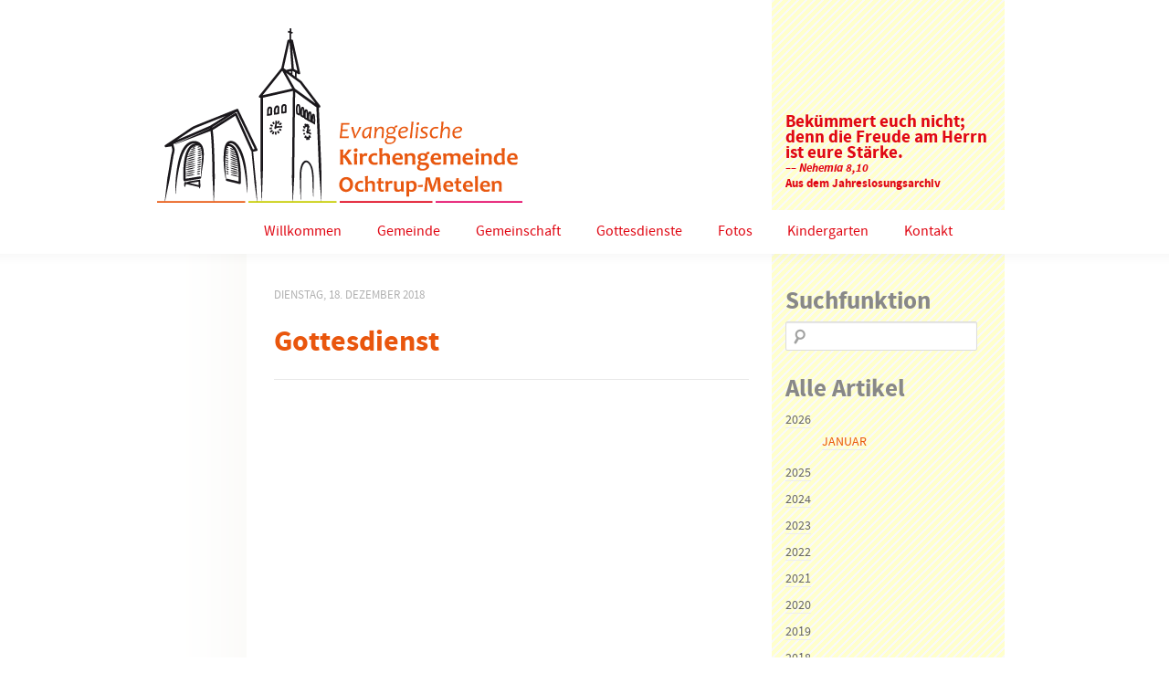

--- FILE ---
content_type: text/html; charset=UTF-8
request_url: https://evangelisch-in-ochtrup.de/tecal_events/gottesdienst-23/
body_size: 10720
content:
<!DOCTYPE html PUBLIC "-//W3C//DTD XHTML 1.0 Transitional//EN" "http://www.w3.org/TR/xhtml1/DTD/xhtml1-transitional.dtd">
<html xmlns="http://www.w3.org/1999/xhtml">
<head>
	<meta http-equiv="Content-Type" content="text/html; charset=UTF-8" />
    <meta name="viewport" content="width=device-width" />
    <link href="https://evangelisch-in-ochtrup.de/wp-content/themes/evangelisch-in-ochtrup/style.css" rel="stylesheet" type="text/css" />

    <title>Gottesdienst | Evangelische Kirchengemeinde Ochtrup-Metelen</title>

    <meta name='robots' content='max-image-preview:large' />

<link rel="alternate" type="application/rss+xml" title="Podcast Feed: An(ge)dacht (MP3 Feed)" href="https://evangelisch-in-ochtrup.de/feed/mp3/" />
<link rel="alternate" title="oEmbed (JSON)" type="application/json+oembed" href="https://evangelisch-in-ochtrup.de/wp-json/oembed/1.0/embed?url=https%3A%2F%2Fevangelisch-in-ochtrup.de%2Ftecal_events%2Fgottesdienst-23%2F" />
<link rel="alternate" title="oEmbed (XML)" type="text/xml+oembed" href="https://evangelisch-in-ochtrup.de/wp-json/oembed/1.0/embed?url=https%3A%2F%2Fevangelisch-in-ochtrup.de%2Ftecal_events%2Fgottesdienst-23%2F&#038;format=xml" />
<style id='wp-img-auto-sizes-contain-inline-css' type='text/css'>
img:is([sizes=auto i],[sizes^="auto," i]){contain-intrinsic-size:3000px 1500px}
/*# sourceURL=wp-img-auto-sizes-contain-inline-css */
</style>
<link rel='stylesheet' id='podlove-frontend-css-css' href='https://evangelisch-in-ochtrup.de/wp-content/plugins/podlove-podcasting-plugin-for-wordpress/css/frontend.css?ver=1.0' type='text/css' media='all' />
<link rel='stylesheet' id='podlove-admin-font-css' href='https://evangelisch-in-ochtrup.de/wp-content/plugins/podlove-podcasting-plugin-for-wordpress/css/admin-font.css?ver=4.3.2' type='text/css' media='all' />
<style id='wp-block-library-inline-css' type='text/css'>
:root{--wp-block-synced-color:#7a00df;--wp-block-synced-color--rgb:122,0,223;--wp-bound-block-color:var(--wp-block-synced-color);--wp-editor-canvas-background:#ddd;--wp-admin-theme-color:#007cba;--wp-admin-theme-color--rgb:0,124,186;--wp-admin-theme-color-darker-10:#006ba1;--wp-admin-theme-color-darker-10--rgb:0,107,160.5;--wp-admin-theme-color-darker-20:#005a87;--wp-admin-theme-color-darker-20--rgb:0,90,135;--wp-admin-border-width-focus:2px}@media (min-resolution:192dpi){:root{--wp-admin-border-width-focus:1.5px}}.wp-element-button{cursor:pointer}:root .has-very-light-gray-background-color{background-color:#eee}:root .has-very-dark-gray-background-color{background-color:#313131}:root .has-very-light-gray-color{color:#eee}:root .has-very-dark-gray-color{color:#313131}:root .has-vivid-green-cyan-to-vivid-cyan-blue-gradient-background{background:linear-gradient(135deg,#00d084,#0693e3)}:root .has-purple-crush-gradient-background{background:linear-gradient(135deg,#34e2e4,#4721fb 50%,#ab1dfe)}:root .has-hazy-dawn-gradient-background{background:linear-gradient(135deg,#faaca8,#dad0ec)}:root .has-subdued-olive-gradient-background{background:linear-gradient(135deg,#fafae1,#67a671)}:root .has-atomic-cream-gradient-background{background:linear-gradient(135deg,#fdd79a,#004a59)}:root .has-nightshade-gradient-background{background:linear-gradient(135deg,#330968,#31cdcf)}:root .has-midnight-gradient-background{background:linear-gradient(135deg,#020381,#2874fc)}:root{--wp--preset--font-size--normal:16px;--wp--preset--font-size--huge:42px}.has-regular-font-size{font-size:1em}.has-larger-font-size{font-size:2.625em}.has-normal-font-size{font-size:var(--wp--preset--font-size--normal)}.has-huge-font-size{font-size:var(--wp--preset--font-size--huge)}.has-text-align-center{text-align:center}.has-text-align-left{text-align:left}.has-text-align-right{text-align:right}.has-fit-text{white-space:nowrap!important}#end-resizable-editor-section{display:none}.aligncenter{clear:both}.items-justified-left{justify-content:flex-start}.items-justified-center{justify-content:center}.items-justified-right{justify-content:flex-end}.items-justified-space-between{justify-content:space-between}.screen-reader-text{border:0;clip-path:inset(50%);height:1px;margin:-1px;overflow:hidden;padding:0;position:absolute;width:1px;word-wrap:normal!important}.screen-reader-text:focus{background-color:#ddd;clip-path:none;color:#444;display:block;font-size:1em;height:auto;left:5px;line-height:normal;padding:15px 23px 14px;text-decoration:none;top:5px;width:auto;z-index:100000}html :where(.has-border-color){border-style:solid}html :where([style*=border-top-color]){border-top-style:solid}html :where([style*=border-right-color]){border-right-style:solid}html :where([style*=border-bottom-color]){border-bottom-style:solid}html :where([style*=border-left-color]){border-left-style:solid}html :where([style*=border-width]){border-style:solid}html :where([style*=border-top-width]){border-top-style:solid}html :where([style*=border-right-width]){border-right-style:solid}html :where([style*=border-bottom-width]){border-bottom-style:solid}html :where([style*=border-left-width]){border-left-style:solid}html :where(img[class*=wp-image-]){height:auto;max-width:100%}:where(figure){margin:0 0 1em}html :where(.is-position-sticky){--wp-admin--admin-bar--position-offset:var(--wp-admin--admin-bar--height,0px)}@media screen and (max-width:600px){html :where(.is-position-sticky){--wp-admin--admin-bar--position-offset:0px}}

/*# sourceURL=wp-block-library-inline-css */
</style><style id='global-styles-inline-css' type='text/css'>
:root{--wp--preset--aspect-ratio--square: 1;--wp--preset--aspect-ratio--4-3: 4/3;--wp--preset--aspect-ratio--3-4: 3/4;--wp--preset--aspect-ratio--3-2: 3/2;--wp--preset--aspect-ratio--2-3: 2/3;--wp--preset--aspect-ratio--16-9: 16/9;--wp--preset--aspect-ratio--9-16: 9/16;--wp--preset--color--black: #000000;--wp--preset--color--cyan-bluish-gray: #abb8c3;--wp--preset--color--white: #ffffff;--wp--preset--color--pale-pink: #f78da7;--wp--preset--color--vivid-red: #cf2e2e;--wp--preset--color--luminous-vivid-orange: #ff6900;--wp--preset--color--luminous-vivid-amber: #fcb900;--wp--preset--color--light-green-cyan: #7bdcb5;--wp--preset--color--vivid-green-cyan: #00d084;--wp--preset--color--pale-cyan-blue: #8ed1fc;--wp--preset--color--vivid-cyan-blue: #0693e3;--wp--preset--color--vivid-purple: #9b51e0;--wp--preset--gradient--vivid-cyan-blue-to-vivid-purple: linear-gradient(135deg,rgb(6,147,227) 0%,rgb(155,81,224) 100%);--wp--preset--gradient--light-green-cyan-to-vivid-green-cyan: linear-gradient(135deg,rgb(122,220,180) 0%,rgb(0,208,130) 100%);--wp--preset--gradient--luminous-vivid-amber-to-luminous-vivid-orange: linear-gradient(135deg,rgb(252,185,0) 0%,rgb(255,105,0) 100%);--wp--preset--gradient--luminous-vivid-orange-to-vivid-red: linear-gradient(135deg,rgb(255,105,0) 0%,rgb(207,46,46) 100%);--wp--preset--gradient--very-light-gray-to-cyan-bluish-gray: linear-gradient(135deg,rgb(238,238,238) 0%,rgb(169,184,195) 100%);--wp--preset--gradient--cool-to-warm-spectrum: linear-gradient(135deg,rgb(74,234,220) 0%,rgb(151,120,209) 20%,rgb(207,42,186) 40%,rgb(238,44,130) 60%,rgb(251,105,98) 80%,rgb(254,248,76) 100%);--wp--preset--gradient--blush-light-purple: linear-gradient(135deg,rgb(255,206,236) 0%,rgb(152,150,240) 100%);--wp--preset--gradient--blush-bordeaux: linear-gradient(135deg,rgb(254,205,165) 0%,rgb(254,45,45) 50%,rgb(107,0,62) 100%);--wp--preset--gradient--luminous-dusk: linear-gradient(135deg,rgb(255,203,112) 0%,rgb(199,81,192) 50%,rgb(65,88,208) 100%);--wp--preset--gradient--pale-ocean: linear-gradient(135deg,rgb(255,245,203) 0%,rgb(182,227,212) 50%,rgb(51,167,181) 100%);--wp--preset--gradient--electric-grass: linear-gradient(135deg,rgb(202,248,128) 0%,rgb(113,206,126) 100%);--wp--preset--gradient--midnight: linear-gradient(135deg,rgb(2,3,129) 0%,rgb(40,116,252) 100%);--wp--preset--font-size--small: 13px;--wp--preset--font-size--medium: 20px;--wp--preset--font-size--large: 36px;--wp--preset--font-size--x-large: 42px;--wp--preset--spacing--20: 0.44rem;--wp--preset--spacing--30: 0.67rem;--wp--preset--spacing--40: 1rem;--wp--preset--spacing--50: 1.5rem;--wp--preset--spacing--60: 2.25rem;--wp--preset--spacing--70: 3.38rem;--wp--preset--spacing--80: 5.06rem;--wp--preset--shadow--natural: 6px 6px 9px rgba(0, 0, 0, 0.2);--wp--preset--shadow--deep: 12px 12px 50px rgba(0, 0, 0, 0.4);--wp--preset--shadow--sharp: 6px 6px 0px rgba(0, 0, 0, 0.2);--wp--preset--shadow--outlined: 6px 6px 0px -3px rgb(255, 255, 255), 6px 6px rgb(0, 0, 0);--wp--preset--shadow--crisp: 6px 6px 0px rgb(0, 0, 0);}:where(.is-layout-flex){gap: 0.5em;}:where(.is-layout-grid){gap: 0.5em;}body .is-layout-flex{display: flex;}.is-layout-flex{flex-wrap: wrap;align-items: center;}.is-layout-flex > :is(*, div){margin: 0;}body .is-layout-grid{display: grid;}.is-layout-grid > :is(*, div){margin: 0;}:where(.wp-block-columns.is-layout-flex){gap: 2em;}:where(.wp-block-columns.is-layout-grid){gap: 2em;}:where(.wp-block-post-template.is-layout-flex){gap: 1.25em;}:where(.wp-block-post-template.is-layout-grid){gap: 1.25em;}.has-black-color{color: var(--wp--preset--color--black) !important;}.has-cyan-bluish-gray-color{color: var(--wp--preset--color--cyan-bluish-gray) !important;}.has-white-color{color: var(--wp--preset--color--white) !important;}.has-pale-pink-color{color: var(--wp--preset--color--pale-pink) !important;}.has-vivid-red-color{color: var(--wp--preset--color--vivid-red) !important;}.has-luminous-vivid-orange-color{color: var(--wp--preset--color--luminous-vivid-orange) !important;}.has-luminous-vivid-amber-color{color: var(--wp--preset--color--luminous-vivid-amber) !important;}.has-light-green-cyan-color{color: var(--wp--preset--color--light-green-cyan) !important;}.has-vivid-green-cyan-color{color: var(--wp--preset--color--vivid-green-cyan) !important;}.has-pale-cyan-blue-color{color: var(--wp--preset--color--pale-cyan-blue) !important;}.has-vivid-cyan-blue-color{color: var(--wp--preset--color--vivid-cyan-blue) !important;}.has-vivid-purple-color{color: var(--wp--preset--color--vivid-purple) !important;}.has-black-background-color{background-color: var(--wp--preset--color--black) !important;}.has-cyan-bluish-gray-background-color{background-color: var(--wp--preset--color--cyan-bluish-gray) !important;}.has-white-background-color{background-color: var(--wp--preset--color--white) !important;}.has-pale-pink-background-color{background-color: var(--wp--preset--color--pale-pink) !important;}.has-vivid-red-background-color{background-color: var(--wp--preset--color--vivid-red) !important;}.has-luminous-vivid-orange-background-color{background-color: var(--wp--preset--color--luminous-vivid-orange) !important;}.has-luminous-vivid-amber-background-color{background-color: var(--wp--preset--color--luminous-vivid-amber) !important;}.has-light-green-cyan-background-color{background-color: var(--wp--preset--color--light-green-cyan) !important;}.has-vivid-green-cyan-background-color{background-color: var(--wp--preset--color--vivid-green-cyan) !important;}.has-pale-cyan-blue-background-color{background-color: var(--wp--preset--color--pale-cyan-blue) !important;}.has-vivid-cyan-blue-background-color{background-color: var(--wp--preset--color--vivid-cyan-blue) !important;}.has-vivid-purple-background-color{background-color: var(--wp--preset--color--vivid-purple) !important;}.has-black-border-color{border-color: var(--wp--preset--color--black) !important;}.has-cyan-bluish-gray-border-color{border-color: var(--wp--preset--color--cyan-bluish-gray) !important;}.has-white-border-color{border-color: var(--wp--preset--color--white) !important;}.has-pale-pink-border-color{border-color: var(--wp--preset--color--pale-pink) !important;}.has-vivid-red-border-color{border-color: var(--wp--preset--color--vivid-red) !important;}.has-luminous-vivid-orange-border-color{border-color: var(--wp--preset--color--luminous-vivid-orange) !important;}.has-luminous-vivid-amber-border-color{border-color: var(--wp--preset--color--luminous-vivid-amber) !important;}.has-light-green-cyan-border-color{border-color: var(--wp--preset--color--light-green-cyan) !important;}.has-vivid-green-cyan-border-color{border-color: var(--wp--preset--color--vivid-green-cyan) !important;}.has-pale-cyan-blue-border-color{border-color: var(--wp--preset--color--pale-cyan-blue) !important;}.has-vivid-cyan-blue-border-color{border-color: var(--wp--preset--color--vivid-cyan-blue) !important;}.has-vivid-purple-border-color{border-color: var(--wp--preset--color--vivid-purple) !important;}.has-vivid-cyan-blue-to-vivid-purple-gradient-background{background: var(--wp--preset--gradient--vivid-cyan-blue-to-vivid-purple) !important;}.has-light-green-cyan-to-vivid-green-cyan-gradient-background{background: var(--wp--preset--gradient--light-green-cyan-to-vivid-green-cyan) !important;}.has-luminous-vivid-amber-to-luminous-vivid-orange-gradient-background{background: var(--wp--preset--gradient--luminous-vivid-amber-to-luminous-vivid-orange) !important;}.has-luminous-vivid-orange-to-vivid-red-gradient-background{background: var(--wp--preset--gradient--luminous-vivid-orange-to-vivid-red) !important;}.has-very-light-gray-to-cyan-bluish-gray-gradient-background{background: var(--wp--preset--gradient--very-light-gray-to-cyan-bluish-gray) !important;}.has-cool-to-warm-spectrum-gradient-background{background: var(--wp--preset--gradient--cool-to-warm-spectrum) !important;}.has-blush-light-purple-gradient-background{background: var(--wp--preset--gradient--blush-light-purple) !important;}.has-blush-bordeaux-gradient-background{background: var(--wp--preset--gradient--blush-bordeaux) !important;}.has-luminous-dusk-gradient-background{background: var(--wp--preset--gradient--luminous-dusk) !important;}.has-pale-ocean-gradient-background{background: var(--wp--preset--gradient--pale-ocean) !important;}.has-electric-grass-gradient-background{background: var(--wp--preset--gradient--electric-grass) !important;}.has-midnight-gradient-background{background: var(--wp--preset--gradient--midnight) !important;}.has-small-font-size{font-size: var(--wp--preset--font-size--small) !important;}.has-medium-font-size{font-size: var(--wp--preset--font-size--medium) !important;}.has-large-font-size{font-size: var(--wp--preset--font-size--large) !important;}.has-x-large-font-size{font-size: var(--wp--preset--font-size--x-large) !important;}
/*# sourceURL=global-styles-inline-css */
</style>

<style id='classic-theme-styles-inline-css' type='text/css'>
/*! This file is auto-generated */
.wp-block-button__link{color:#fff;background-color:#32373c;border-radius:9999px;box-shadow:none;text-decoration:none;padding:calc(.667em + 2px) calc(1.333em + 2px);font-size:1.125em}.wp-block-file__button{background:#32373c;color:#fff;text-decoration:none}
/*# sourceURL=/wp-includes/css/classic-themes.min.css */
</style>
<link rel='stylesheet' id='accordion_archives-css' href='https://evangelisch-in-ochtrup.de/wp-content/plugins/accordion-archive-widget/style.css?ver=1.0' type='text/css' media='all' />
<link rel='stylesheet' id='fancybox-for-wp-css' href='https://evangelisch-in-ochtrup.de/wp-content/plugins/fancybox-for-wordpress/assets/css/fancybox.css?ver=1.3.4' type='text/css' media='all' />
<link rel='stylesheet' id='video-js-css' href='https://evangelisch-in-ochtrup.de/wp-content/plugins/video-embed-thumbnail-generator/video-js/video-js.min.css?ver=7.11.4' type='text/css' media='all' />
<link rel='stylesheet' id='video-js-kg-skin-css' href='https://evangelisch-in-ochtrup.de/wp-content/plugins/video-embed-thumbnail-generator/video-js/kg-video-js-skin.css?ver=4.10.3' type='text/css' media='all' />
<link rel='stylesheet' id='kgvid_video_styles-css' href='https://evangelisch-in-ochtrup.de/wp-content/plugins/video-embed-thumbnail-generator/src/public/css/videopack-styles.css?ver=4.10.3' type='text/css' media='all' />
<script type="text/javascript" src="https://evangelisch-in-ochtrup.de/wp-includes/js/jquery/jquery.min.js?ver=3.7.1" id="jquery-core-js"></script>
<script type="text/javascript" src="https://evangelisch-in-ochtrup.de/wp-includes/js/jquery/jquery-migrate.min.js?ver=3.4.1" id="jquery-migrate-js"></script>
<script type="text/javascript" src="https://evangelisch-in-ochtrup.de/wp-content/plugins/accordion-archive-widget/script.js?ver=6.9" id="accordion_archives_script-js"></script>
<script type="text/javascript" src="https://evangelisch-in-ochtrup.de/wp-content/plugins/fancybox-for-wordpress/assets/js/purify.min.js?ver=1.3.4" id="purify-js"></script>
<script type="text/javascript" src="https://evangelisch-in-ochtrup.de/wp-content/plugins/fancybox-for-wordpress/assets/js/jquery.fancybox.js?ver=1.3.4" id="fancybox-for-wp-js"></script>
<script type="text/javascript" src="https://evangelisch-in-ochtrup.de/wp-content/plugins/podlove-web-player/web-player/embed.js?ver=5.9.2" id="podlove-web-player-player-js"></script>
<script type="text/javascript" src="https://evangelisch-in-ochtrup.de/wp-content/plugins/podlove-web-player/js/cache.js?ver=5.9.2" id="podlove-web-player-player-cache-js"></script>
<link rel="EditURI" type="application/rsd+xml" title="RSD" href="https://evangelisch-in-ochtrup.de/xmlrpc.php?rsd" />
<meta name="generator" content="WordPress 6.9" />
<link rel="canonical" href="https://evangelisch-in-ochtrup.de/tecal_events/gottesdienst-23/" />
<link rel='shortlink' href='https://evangelisch-in-ochtrup.de/?p=6071' />

<!-- Fancybox for WordPress v3.3.7 -->
<style type="text/css">
	.fancybox-slide--image .fancybox-content{background-color: #FFFFFF}div.fancybox-caption{display:none !important;}
	
	img.fancybox-image{border-width:10px;border-color:#FFFFFF;border-style:solid;}
	div.fancybox-bg{background-color:rgba(0,0,0,0.6);opacity:1 !important;}div.fancybox-content{border-color:#FFFFFF}
	div#fancybox-title{background-color:#FFFFFF}
	div.fancybox-content{background-color:#FFFFFF}
	div#fancybox-title-inside{color:#333333}
	
	
	
	div.fancybox-caption p.caption-title{display:inline-block}
	div.fancybox-caption p.caption-title{font-size:14px}
	div.fancybox-caption p.caption-title{color:#333333}
	div.fancybox-caption {color:#333333}div.fancybox-caption p.caption-title {background:#fff; width:auto;padding:10px 30px;}div.fancybox-content p.caption-title{color:#333333;margin: 0;padding: 5px 0;}body.fancybox-active .fancybox-container .fancybox-stage .fancybox-content .fancybox-close-small{display:block;}
</style><script type="text/javascript">
	jQuery(function () {

		var mobileOnly = false;
		
		if (mobileOnly) {
			return;
		}

		jQuery.fn.getTitle = function () { // Copy the title of every IMG tag and add it to its parent A so that fancybox can show titles
			var arr = jQuery("a[data-fancybox]");jQuery.each(arr, function() {var title = jQuery(this).children("img").attr("title") || '';var figCaptionHtml = jQuery(this).next("figcaption").html() || '';var processedCaption = figCaptionHtml;if (figCaptionHtml.length && typeof DOMPurify === 'function') {processedCaption = DOMPurify.sanitize(figCaptionHtml, {USE_PROFILES: {html: true}});} else if (figCaptionHtml.length) {processedCaption = jQuery("<div>").text(figCaptionHtml).html();}var newTitle = title;if (processedCaption.length) {newTitle = title.length ? title + " " + processedCaption : processedCaption;}if (newTitle.length) {jQuery(this).attr("title", newTitle);}});		}

		// Supported file extensions

				var thumbnails = jQuery("a:has(img)").not(".nolightbox").not('.envira-gallery-link').not('.ngg-simplelightbox').filter(function () {
			return /\.(jpe?g|png|gif|mp4|webp|bmp|pdf)(\?[^/]*)*$/i.test(jQuery(this).attr('href'))
		});
		

		// Add data-type iframe for links that are not images or videos.
		var iframeLinks = jQuery('.fancyboxforwp').filter(function () {
			return !/\.(jpe?g|png|gif|mp4|webp|bmp|pdf)(\?[^/]*)*$/i.test(jQuery(this).attr('href'))
		}).filter(function () {
			return !/vimeo|youtube/i.test(jQuery(this).attr('href'))
		});
		iframeLinks.attr({"data-type": "iframe"}).getTitle();

				// Gallery All
		thumbnails.addClass("fancyboxforwp").attr("data-fancybox", "gallery").getTitle();
		iframeLinks.attr({"data-fancybox": "gallery"}).getTitle();

		// Gallery type NONE
		
		// Call fancybox and apply it on any link with a rel atribute that starts with "fancybox", with the options set on the admin panel
		jQuery("a.fancyboxforwp").fancyboxforwp({
			loop: false,
			smallBtn: true,
			zoomOpacity: "auto",
			animationEffect: "fade",
			animationDuration: 500,
			transitionEffect: "fade",
			transitionDuration: "300",
			overlayShow: true,
			overlayOpacity: "0.6",
			titleShow: true,
			titlePosition: "inside",
			keyboard: true,
			showCloseButton: true,
			arrows: true,
			clickContent:false,
			clickSlide: "close",
			mobile: {
				clickContent: function (current, event) {
					return current.type === "image" ? "toggleControls" : false;
				},
				clickSlide: function (current, event) {
					return current.type === "image" ? "close" : "close";
				},
			},
			wheel: false,
			toolbar: true,
			preventCaptionOverlap: true,
			onInit: function() { },			onDeactivate
	: function() { },		beforeClose: function() { },			afterShow: function(instance) { jQuery( ".fancybox-image" ).on("click", function( ){ ( instance.isScaledDown() ) ? instance.scaleToActual() : instance.scaleToFit() }) },				afterClose: function() { },					caption : function( instance, item ) {var title = "";if("undefined" != typeof jQuery(this).context ){var title = jQuery(this).context.title;} else { var title = ("undefined" != typeof jQuery(this).attr("title")) ? jQuery(this).attr("title") : false;}var caption = jQuery(this).data('caption') || '';if ( item.type === 'image' && title.length ) {caption = (caption.length ? caption + '<br />' : '') + '<p class="caption-title">'+jQuery("<div>").text(title).html()+'</p>' ;}if (typeof DOMPurify === "function" && caption.length) { return DOMPurify.sanitize(caption, {USE_PROFILES: {html: true}}); } else { return jQuery("<div>").text(caption).html(); }},
		afterLoad : function( instance, current ) {var captionContent = current.opts.caption || '';var sanitizedCaptionString = '';if (typeof DOMPurify === 'function' && captionContent.length) {sanitizedCaptionString = DOMPurify.sanitize(captionContent, {USE_PROFILES: {html: true}});} else if (captionContent.length) { sanitizedCaptionString = jQuery("<div>").text(captionContent).html();}if (sanitizedCaptionString.length) { current.$content.append(jQuery('<div class=\"fancybox-custom-caption inside-caption\" style=\" position: absolute;left:0;right:0;color:#000;margin:0 auto;bottom:0;text-align:center;background-color:#FFFFFF \"></div>').html(sanitizedCaptionString)); }},
			})
		;

			})
</script>
<!-- END Fancybox for WordPress -->
<style type="text/css">
	span.oe_textdirection { unicode-bidi: bidi-override; direction: rtl; }
	span.oe_displaynone { display: none; }
</style>

    <!-- Schriften -->
    <link rel="stylesheet" href="https://evangelisch-in-ochtrup.de/wp-content/themes/evangelisch-in-ochtrup/fonts.css" type="text/css" />

    <link rel="shortcut icon" href="https://evangelisch-in-ochtrup.de/wp-content/themes/evangelisch-in-ochtrup/favicon.ico" type="image/x-icon" />

         </head>

<body class="no-js">
<div id="container">
	<div id="head">
    	<div id="logo"></div>
        <div id="sidebar_top">
        	<div id="sidebar_top_content">
            	                            <h2 style="font-size: 1.2em; margin-bottom: 5px;">
			Bekümmert euch nicht; denn die Freude am Herrn ist eure Stärke.			<br />
			<span style="font-size: 0.7em;">
				<em>–– Nehemia 8,10</em>
				<br>
				Aus dem Jahreslosungsarchiv
			</span>
		</h2>
                                    </div>
        </div>
    </div>
    <div id="menu">
    	<div id="menucontainer">
            <div class="menu-hauptmenue-container"><ul id="menu-hauptmenue" class="menu"><li id="menu-item-22" class="menu-item menu-item-type-custom menu-item-object-custom menu-item-home menu-item-22"><a href="//evangelisch-in-ochtrup.de/">Willkommen</a></li>
<li id="menu-item-67" class="menu-item menu-item-type-post_type menu-item-object-page menu-item-has-children menu-item-67"><a href="https://evangelisch-in-ochtrup.de/gemeinde/">Gemeinde</a>
<ul class="sub-menu">
	<li id="menu-item-69" class="menu-item menu-item-type-post_type menu-item-object-page menu-item-has-children menu-item-69"><a href="https://evangelisch-in-ochtrup.de/gemeinde/ochtrup/">Ochtrup</a>
	<ul class="sub-menu">
		<li id="menu-item-2122" class="menu-item menu-item-type-post_type menu-item-object-page menu-item-2122"><a href="https://evangelisch-in-ochtrup.de/gemeinde/ochtrup/evangelische-kirche-ochtrup/">Kirche</a></li>
		<li id="menu-item-2121" class="menu-item menu-item-type-post_type menu-item-object-page menu-item-2121"><a href="https://evangelisch-in-ochtrup.de/gemeinde/ochtrup/die-turmuhr-der-evangelischen-kirche-in-ochtrup/">Turmuhr</a></li>
	</ul>
</li>
	<li id="menu-item-68" class="menu-item menu-item-type-post_type menu-item-object-page menu-item-68"><a href="https://evangelisch-in-ochtrup.de/gemeinde/metelen/">Metelen</a></li>
	<li id="menu-item-224" class="menu-item menu-item-type-post_type menu-item-object-page menu-item-224"><a href="https://evangelisch-in-ochtrup.de/gemeinde/ansprechpartner/">Ansprechpartner</a></li>
	<li id="menu-item-591" class="menu-item menu-item-type-post_type menu-item-object-page menu-item-591"><a href="https://evangelisch-in-ochtrup.de/termine/">Termine</a></li>
	<li id="menu-item-3744" class="menu-item menu-item-type-custom menu-item-object-custom menu-item-3744"><a href="https://wirbauen.evangelisch-in-ochtrup.de">Wir Bauen</a></li>
	<li id="menu-item-59" class="menu-item menu-item-type-post_type menu-item-object-page menu-item-59"><a href="https://evangelisch-in-ochtrup.de/gemeinde/gemeindebrief/">Gemeindebriefe</a></li>
	<li id="menu-item-13561" class="menu-item menu-item-type-post_type menu-item-object-page menu-item-13561"><a href="https://evangelisch-in-ochtrup.de/gemeinde/schutzkonzept/">Schutzkonzept</a></li>
</ul>
</li>
<li id="menu-item-60" class="menu-item menu-item-type-post_type menu-item-object-page menu-item-has-children menu-item-60"><a href="https://evangelisch-in-ochtrup.de/gemeinschaft/">Gemeinschaft</a>
<ul class="sub-menu">
	<li id="menu-item-10541" class="menu-item menu-item-type-post_type menu-item-object-page menu-item-10541"><a href="https://evangelisch-in-ochtrup.de/gemeinschaft/oekumene-3/">Ökumene</a></li>
	<li id="menu-item-1001" class="menu-item menu-item-type-custom menu-item-object-custom menu-item-has-children menu-item-1001"><a href="#">Kinder</a>
	<ul class="sub-menu">
		<li id="menu-item-728" class="menu-item menu-item-type-post_type menu-item-object-page menu-item-728"><a href="https://evangelisch-in-ochtrup.de/gemeinschaft/kinder/konfi-kids/">Konfi-Kids</a></li>
		<li id="menu-item-726" class="menu-item menu-item-type-post_type menu-item-object-page menu-item-726"><a href="https://evangelisch-in-ochtrup.de/gemeinschaft/kinder/kinderbibeltage/">Kinderbibeltage</a></li>
	</ul>
</li>
	<li id="menu-item-1002" class="menu-item menu-item-type-custom menu-item-object-custom menu-item-has-children menu-item-1002"><a href="#">Jugendliche</a>
	<ul class="sub-menu">
		<li id="menu-item-724" class="menu-item menu-item-type-post_type menu-item-object-page menu-item-724"><a href="https://evangelisch-in-ochtrup.de/gemeinschaft/jugendliche/konfirmanden/">Konfirmanden</a></li>
	</ul>
</li>
	<li id="menu-item-1003" class="menu-item menu-item-type-custom menu-item-object-custom menu-item-has-children menu-item-1003"><a href="#">Frauen</a>
	<ul class="sub-menu">
		<li id="menu-item-720" class="menu-item menu-item-type-post_type menu-item-object-page menu-item-720"><a href="https://evangelisch-in-ochtrup.de/gemeinschaft/frauen/frauenhilfe-ochtrup/">Frauenhilfe Ochtrup</a></li>
		<li id="menu-item-719" class="menu-item menu-item-type-post_type menu-item-object-page menu-item-719"><a href="https://evangelisch-in-ochtrup.de/gemeinschaft/frauen/frauenhilfe-metelen/">Frauenhilfe Metelen</a></li>
	</ul>
</li>
	<li id="menu-item-1004" class="menu-item menu-item-type-custom menu-item-object-custom menu-item-has-children menu-item-1004"><a href="#">Musik</a>
	<ul class="sub-menu">
		<li id="menu-item-2814" class="menu-item menu-item-type-post_type menu-item-object-page menu-item-2814"><a href="https://evangelisch-in-ochtrup.de/gemeinschaft/musik/junger-chor/">Junger Chor</a></li>
		<li id="menu-item-731" class="menu-item menu-item-type-post_type menu-item-object-page menu-item-731"><a href="https://evangelisch-in-ochtrup.de/gemeinschaft/musik/posaunenchor/">Posaunenchor</a></li>
	</ul>
</li>
	<li id="menu-item-717" class="menu-item menu-item-type-post_type menu-item-object-page menu-item-717"><a href="https://evangelisch-in-ochtrup.de/gemeinschaft/eine-welt-laden/">Eine-Welt-Laden</a></li>
	<li id="menu-item-2313" class="menu-item menu-item-type-post_type menu-item-object-page menu-item-has-children menu-item-2313"><a href="https://evangelisch-in-ochtrup.de/gemeinschaft/soziales/">Soziales</a>
	<ul class="sub-menu">
		<li id="menu-item-2315" class="menu-item menu-item-type-custom menu-item-object-custom menu-item-2315"><a href="https://ingeborgehmke.wixsite.com/meinewebsite">Ochtruper Tafel (ext.)</a></li>
		<li id="menu-item-3300" class="menu-item menu-item-type-custom menu-item-object-custom menu-item-3300"><a href="http://www.hospizverein-ochtrup.de">Hospizverein Ochtrup (ext.)</a></li>
		<li id="menu-item-7921" class="menu-item menu-item-type-post_type menu-item-object-page menu-item-7921"><a href="https://evangelisch-in-ochtrup.de/hospizverein-sternenkinder/">Sternenkinderstele</a></li>
	</ul>
</li>
</ul>
</li>
<li id="menu-item-57" class="menu-item menu-item-type-post_type menu-item-object-page menu-item-has-children menu-item-57"><a href="https://evangelisch-in-ochtrup.de/gottesdienste/">Gottesdienste</a>
<ul class="sub-menu">
	<li id="menu-item-9265" class="menu-item menu-item-type-post_type menu-item-object-page menu-item-9265"><a href="https://evangelisch-in-ochtrup.de/gottesdienste/streams/">Streams</a></li>
	<li id="menu-item-10526" class="menu-item menu-item-type-post_type menu-item-object-page menu-item-10526"><a href="https://evangelisch-in-ochtrup.de/gottesdienste/gottesdienste-andachten/">Andachten</a></li>
	<li id="menu-item-796" class="menu-item menu-item-type-post_type menu-item-object-page menu-item-796"><a href="https://evangelisch-in-ochtrup.de/gottesdienste/familiengottesdienste/">Familiengottesdienste</a></li>
	<li id="menu-item-797" class="menu-item menu-item-type-post_type menu-item-object-page menu-item-797"><a href="https://evangelisch-in-ochtrup.de/gottesdienste/taufen/">Taufen</a></li>
</ul>
</li>
<li id="menu-item-55" class="menu-item menu-item-type-post_type menu-item-object-page menu-item-has-children menu-item-55"><a href="https://evangelisch-in-ochtrup.de/bilder/">Fotos</a>
<ul class="sub-menu">
	<li id="menu-item-4250" class="menu-item menu-item-type-post_type menu-item-object-page menu-item-4250"><a href="https://evangelisch-in-ochtrup.de/bilder/">Alben</a></li>
	<li id="menu-item-4249" class="menu-item menu-item-type-post_type menu-item-object-page menu-item-4249"><a href="https://evangelisch-in-ochtrup.de/kirchenbilder/">Unsere Kirchen</a></li>
	<li id="menu-item-4251" class="menu-item menu-item-type-post_type menu-item-object-page menu-item-4251"><a href="https://evangelisch-in-ochtrup.de/bildarchiv/">Archiv</a></li>
</ul>
</li>
<li id="menu-item-2887" class="menu-item menu-item-type-custom menu-item-object-custom menu-item-2887"><a href="http://ev-jona-kindergarten.de/">Kindergarten</a></li>
<li id="menu-item-56" class="menu-item menu-item-type-post_type menu-item-object-page menu-item-56"><a href="https://evangelisch-in-ochtrup.de/kontakt/">Kontakt</a></li>
</ul></div>        </div>
    </div>
    <div id="give_me_space"></div>
   	<div id="showcase_broad" style="display: none;"></div>
    <div id="content">
    	<div id="content_inner">

            
			                                    <div id="slider-buttons"></div><div class="clear"></div>
			                    	                        <div class="post">
                        	<p class="above_post">
                	<span class="datum">Dienstag, 18. Dezember 2018</span>
                    <span class="keywords"></span>
                    <span class="edit"></span>
                 </p>
                        <h1 class="title">Gottesdienst</h1>

                <div class="entry">
                                            						                        
                                                                <div class="clear"></div>

                    
                </div>

            </div>
                                      <div id="entry_navigation">
                   <p class="old_articles"> </p>
                   <p class="new_articles"> </p>
               </div>
                                 <div class="clear"></div>

           
                    </div>

        <div id="sidebar">
						            <div class="clear"></div>
                       		                    <h3 class="widget-title">Suchfunktion</h3><form role="search" method="get" id="searchform" class="searchform" action="https://evangelisch-in-ochtrup.de/">
				<div>
					<label class="screen-reader-text" for="s">Suche nach:</label>
					<input type="text" value="" name="s" id="s" />
					<input type="submit" id="searchsubmit" value="Suchen" />
				</div>
			</form><h3 class="widget-title">Alle Artikel</h3>		<ul>
<li class="archive-accordion-year"><a>2026</a><ul><li class="archive-accordion-month"><a href="https://evangelisch-in-ochtrup.de/2026/01/">Januar</a></li></ul></li><li class="archive-accordion-year"><a>2025</a><ul><li class="archive-accordion-month"><a href="https://evangelisch-in-ochtrup.de/2025/01/">Dezember</a></li><li class="archive-accordion-month"><a href="https://evangelisch-in-ochtrup.de/2025/11/">November</a></li><li class="archive-accordion-month"><a href="https://evangelisch-in-ochtrup.de/2025/01/">Oktober</a></li><li class="archive-accordion-month"><a href="https://evangelisch-in-ochtrup.de/2025/09/">September</a></li><li class="archive-accordion-month"><a href="https://evangelisch-in-ochtrup.de/2025/01/">Juli</a></li><li class="archive-accordion-month"><a href="https://evangelisch-in-ochtrup.de/2025/01/">Mai</a></li><li class="archive-accordion-month"><a href="https://evangelisch-in-ochtrup.de/2025/04/">April</a></li><li class="archive-accordion-month"><a href="https://evangelisch-in-ochtrup.de/2025/01/">März</a></li><li class="archive-accordion-month"><a href="https://evangelisch-in-ochtrup.de/2025/01/">Februar</a></li><li class="archive-accordion-month"><a href="https://evangelisch-in-ochtrup.de/2025/01/">Januar</a></li></ul></li><li class="archive-accordion-year"><a>2024</a><ul><li class="archive-accordion-month"><a href="https://evangelisch-in-ochtrup.de/2024/01/">Dezember</a></li><li class="archive-accordion-month"><a href="https://evangelisch-in-ochtrup.de/2024/11/">November</a></li><li class="archive-accordion-month"><a href="https://evangelisch-in-ochtrup.de/2024/01/">Oktober</a></li><li class="archive-accordion-month"><a href="https://evangelisch-in-ochtrup.de/2024/09/">September</a></li><li class="archive-accordion-month"><a href="https://evangelisch-in-ochtrup.de/2024/08/">August</a></li><li class="archive-accordion-month"><a href="https://evangelisch-in-ochtrup.de/2024/01/">Juli</a></li><li class="archive-accordion-month"><a href="https://evangelisch-in-ochtrup.de/2024/01/">Juni</a></li><li class="archive-accordion-month"><a href="https://evangelisch-in-ochtrup.de/2024/01/">Mai</a></li><li class="archive-accordion-month"><a href="https://evangelisch-in-ochtrup.de/2024/04/">April</a></li><li class="archive-accordion-month"><a href="https://evangelisch-in-ochtrup.de/2024/01/">März</a></li><li class="archive-accordion-month"><a href="https://evangelisch-in-ochtrup.de/2024/01/">Februar</a></li><li class="archive-accordion-month"><a href="https://evangelisch-in-ochtrup.de/2024/01/">Januar</a></li></ul></li><li class="archive-accordion-year"><a>2023</a><ul><li class="archive-accordion-month"><a href="https://evangelisch-in-ochtrup.de/2023/01/">Dezember</a></li><li class="archive-accordion-month"><a href="https://evangelisch-in-ochtrup.de/2023/11/">November</a></li><li class="archive-accordion-month"><a href="https://evangelisch-in-ochtrup.de/2023/01/">Oktober</a></li><li class="archive-accordion-month"><a href="https://evangelisch-in-ochtrup.de/2023/09/">September</a></li><li class="archive-accordion-month"><a href="https://evangelisch-in-ochtrup.de/2023/08/">August</a></li><li class="archive-accordion-month"><a href="https://evangelisch-in-ochtrup.de/2023/01/">Juli</a></li><li class="archive-accordion-month"><a href="https://evangelisch-in-ochtrup.de/2023/01/">Juni</a></li><li class="archive-accordion-month"><a href="https://evangelisch-in-ochtrup.de/2023/01/">Mai</a></li><li class="archive-accordion-month"><a href="https://evangelisch-in-ochtrup.de/2023/04/">April</a></li><li class="archive-accordion-month"><a href="https://evangelisch-in-ochtrup.de/2023/01/">März</a></li><li class="archive-accordion-month"><a href="https://evangelisch-in-ochtrup.de/2023/01/">Februar</a></li><li class="archive-accordion-month"><a href="https://evangelisch-in-ochtrup.de/2023/01/">Januar</a></li></ul></li><li class="archive-accordion-year"><a>2022</a><ul><li class="archive-accordion-month"><a href="https://evangelisch-in-ochtrup.de/2022/01/">Dezember</a></li><li class="archive-accordion-month"><a href="https://evangelisch-in-ochtrup.de/2022/11/">November</a></li><li class="archive-accordion-month"><a href="https://evangelisch-in-ochtrup.de/2022/01/">Oktober</a></li><li class="archive-accordion-month"><a href="https://evangelisch-in-ochtrup.de/2022/09/">September</a></li><li class="archive-accordion-month"><a href="https://evangelisch-in-ochtrup.de/2022/08/">August</a></li><li class="archive-accordion-month"><a href="https://evangelisch-in-ochtrup.de/2022/01/">Juni</a></li><li class="archive-accordion-month"><a href="https://evangelisch-in-ochtrup.de/2022/01/">Mai</a></li><li class="archive-accordion-month"><a href="https://evangelisch-in-ochtrup.de/2022/04/">April</a></li><li class="archive-accordion-month"><a href="https://evangelisch-in-ochtrup.de/2022/01/">März</a></li><li class="archive-accordion-month"><a href="https://evangelisch-in-ochtrup.de/2022/01/">Februar</a></li><li class="archive-accordion-month"><a href="https://evangelisch-in-ochtrup.de/2022/01/">Januar</a></li></ul></li><li class="archive-accordion-year"><a>2021</a><ul><li class="archive-accordion-month"><a href="https://evangelisch-in-ochtrup.de/2021/01/">Dezember</a></li><li class="archive-accordion-month"><a href="https://evangelisch-in-ochtrup.de/2021/11/">November</a></li><li class="archive-accordion-month"><a href="https://evangelisch-in-ochtrup.de/2021/01/">Oktober</a></li><li class="archive-accordion-month"><a href="https://evangelisch-in-ochtrup.de/2021/09/">September</a></li><li class="archive-accordion-month"><a href="https://evangelisch-in-ochtrup.de/2021/08/">August</a></li><li class="archive-accordion-month"><a href="https://evangelisch-in-ochtrup.de/2021/01/">Juni</a></li><li class="archive-accordion-month"><a href="https://evangelisch-in-ochtrup.de/2021/01/">Mai</a></li><li class="archive-accordion-month"><a href="https://evangelisch-in-ochtrup.de/2021/04/">April</a></li><li class="archive-accordion-month"><a href="https://evangelisch-in-ochtrup.de/2021/01/">März</a></li><li class="archive-accordion-month"><a href="https://evangelisch-in-ochtrup.de/2021/01/">Februar</a></li><li class="archive-accordion-month"><a href="https://evangelisch-in-ochtrup.de/2021/01/">Januar</a></li></ul></li><li class="archive-accordion-year"><a>2020</a><ul><li class="archive-accordion-month"><a href="https://evangelisch-in-ochtrup.de/2020/01/">Dezember</a></li><li class="archive-accordion-month"><a href="https://evangelisch-in-ochtrup.de/2020/11/">November</a></li><li class="archive-accordion-month"><a href="https://evangelisch-in-ochtrup.de/2020/01/">Oktober</a></li><li class="archive-accordion-month"><a href="https://evangelisch-in-ochtrup.de/2020/09/">September</a></li><li class="archive-accordion-month"><a href="https://evangelisch-in-ochtrup.de/2020/08/">August</a></li><li class="archive-accordion-month"><a href="https://evangelisch-in-ochtrup.de/2020/01/">Juli</a></li><li class="archive-accordion-month"><a href="https://evangelisch-in-ochtrup.de/2020/01/">Juni</a></li><li class="archive-accordion-month"><a href="https://evangelisch-in-ochtrup.de/2020/01/">Mai</a></li><li class="archive-accordion-month"><a href="https://evangelisch-in-ochtrup.de/2020/04/">April</a></li><li class="archive-accordion-month"><a href="https://evangelisch-in-ochtrup.de/2020/01/">März</a></li><li class="archive-accordion-month"><a href="https://evangelisch-in-ochtrup.de/2020/01/">Februar</a></li><li class="archive-accordion-month"><a href="https://evangelisch-in-ochtrup.de/2020/01/">Januar</a></li></ul></li><li class="archive-accordion-year"><a>2019</a><ul><li class="archive-accordion-month"><a href="https://evangelisch-in-ochtrup.de/2019/01/">Dezember</a></li><li class="archive-accordion-month"><a href="https://evangelisch-in-ochtrup.de/2019/11/">November</a></li><li class="archive-accordion-month"><a href="https://evangelisch-in-ochtrup.de/2019/01/">Oktober</a></li><li class="archive-accordion-month"><a href="https://evangelisch-in-ochtrup.de/2019/09/">September</a></li><li class="archive-accordion-month"><a href="https://evangelisch-in-ochtrup.de/2019/08/">August</a></li><li class="archive-accordion-month"><a href="https://evangelisch-in-ochtrup.de/2019/01/">Juli</a></li><li class="archive-accordion-month"><a href="https://evangelisch-in-ochtrup.de/2019/01/">Juni</a></li><li class="archive-accordion-month"><a href="https://evangelisch-in-ochtrup.de/2019/01/">Mai</a></li><li class="archive-accordion-month"><a href="https://evangelisch-in-ochtrup.de/2019/04/">April</a></li><li class="archive-accordion-month"><a href="https://evangelisch-in-ochtrup.de/2019/01/">März</a></li><li class="archive-accordion-month"><a href="https://evangelisch-in-ochtrup.de/2019/01/">Februar</a></li><li class="archive-accordion-month"><a href="https://evangelisch-in-ochtrup.de/2019/01/">Januar</a></li></ul></li><li class="archive-accordion-year"><a>2018</a><ul><li class="archive-accordion-month"><a href="https://evangelisch-in-ochtrup.de/2018/01/">Dezember</a></li><li class="archive-accordion-month"><a href="https://evangelisch-in-ochtrup.de/2018/11/">November</a></li><li class="archive-accordion-month"><a href="https://evangelisch-in-ochtrup.de/2018/01/">Oktober</a></li><li class="archive-accordion-month"><a href="https://evangelisch-in-ochtrup.de/2018/09/">September</a></li><li class="archive-accordion-month"><a href="https://evangelisch-in-ochtrup.de/2018/08/">August</a></li><li class="archive-accordion-month"><a href="https://evangelisch-in-ochtrup.de/2018/01/">Juli</a></li><li class="archive-accordion-month"><a href="https://evangelisch-in-ochtrup.de/2018/01/">Juni</a></li><li class="archive-accordion-month"><a href="https://evangelisch-in-ochtrup.de/2018/01/">Mai</a></li><li class="archive-accordion-month"><a href="https://evangelisch-in-ochtrup.de/2018/04/">April</a></li><li class="archive-accordion-month"><a href="https://evangelisch-in-ochtrup.de/2018/01/">März</a></li><li class="archive-accordion-month"><a href="https://evangelisch-in-ochtrup.de/2018/01/">Februar</a></li><li class="archive-accordion-month"><a href="https://evangelisch-in-ochtrup.de/2018/01/">Januar</a></li></ul></li><li class="archive-accordion-year"><a>2017</a><ul><li class="archive-accordion-month"><a href="https://evangelisch-in-ochtrup.de/2017/01/">Dezember</a></li><li class="archive-accordion-month"><a href="https://evangelisch-in-ochtrup.de/2017/11/">November</a></li><li class="archive-accordion-month"><a href="https://evangelisch-in-ochtrup.de/2017/01/">Oktober</a></li><li class="archive-accordion-month"><a href="https://evangelisch-in-ochtrup.de/2017/09/">September</a></li><li class="archive-accordion-month"><a href="https://evangelisch-in-ochtrup.de/2017/08/">August</a></li><li class="archive-accordion-month"><a href="https://evangelisch-in-ochtrup.de/2017/01/">Juli</a></li><li class="archive-accordion-month"><a href="https://evangelisch-in-ochtrup.de/2017/01/">Juni</a></li><li class="archive-accordion-month"><a href="https://evangelisch-in-ochtrup.de/2017/01/">Mai</a></li><li class="archive-accordion-month"><a href="https://evangelisch-in-ochtrup.de/2017/04/">April</a></li><li class="archive-accordion-month"><a href="https://evangelisch-in-ochtrup.de/2017/01/">März</a></li><li class="archive-accordion-month"><a href="https://evangelisch-in-ochtrup.de/2017/01/">Februar</a></li><li class="archive-accordion-month"><a href="https://evangelisch-in-ochtrup.de/2017/01/">Januar</a></li></ul></li><li class="archive-accordion-year"><a>2016</a><ul><li class="archive-accordion-month"><a href="https://evangelisch-in-ochtrup.de/2016/01/">Dezember</a></li><li class="archive-accordion-month"><a href="https://evangelisch-in-ochtrup.de/2016/11/">November</a></li><li class="archive-accordion-month"><a href="https://evangelisch-in-ochtrup.de/2016/01/">Oktober</a></li><li class="archive-accordion-month"><a href="https://evangelisch-in-ochtrup.de/2016/09/">September</a></li><li class="archive-accordion-month"><a href="https://evangelisch-in-ochtrup.de/2016/01/">Juli</a></li><li class="archive-accordion-month"><a href="https://evangelisch-in-ochtrup.de/2016/01/">Juni</a></li><li class="archive-accordion-month"><a href="https://evangelisch-in-ochtrup.de/2016/01/">Mai</a></li><li class="archive-accordion-month"><a href="https://evangelisch-in-ochtrup.de/2016/04/">April</a></li><li class="archive-accordion-month"><a href="https://evangelisch-in-ochtrup.de/2016/01/">März</a></li><li class="archive-accordion-month"><a href="https://evangelisch-in-ochtrup.de/2016/01/">Februar</a></li><li class="archive-accordion-month"><a href="https://evangelisch-in-ochtrup.de/2016/01/">Januar</a></li></ul></li><li class="archive-accordion-year"><a>2015</a><ul><li class="archive-accordion-month"><a href="https://evangelisch-in-ochtrup.de/2015/01/">Dezember</a></li><li class="archive-accordion-month"><a href="https://evangelisch-in-ochtrup.de/2015/11/">November</a></li><li class="archive-accordion-month"><a href="https://evangelisch-in-ochtrup.de/2015/01/">Oktober</a></li><li class="archive-accordion-month"><a href="https://evangelisch-in-ochtrup.de/2015/09/">September</a></li><li class="archive-accordion-month"><a href="https://evangelisch-in-ochtrup.de/2015/08/">August</a></li><li class="archive-accordion-month"><a href="https://evangelisch-in-ochtrup.de/2015/01/">Juni</a></li><li class="archive-accordion-month"><a href="https://evangelisch-in-ochtrup.de/2015/01/">Mai</a></li><li class="archive-accordion-month"><a href="https://evangelisch-in-ochtrup.de/2015/04/">April</a></li><li class="archive-accordion-month"><a href="https://evangelisch-in-ochtrup.de/2015/01/">März</a></li><li class="archive-accordion-month"><a href="https://evangelisch-in-ochtrup.de/2015/01/">Februar</a></li><li class="archive-accordion-month"><a href="https://evangelisch-in-ochtrup.de/2015/01/">Januar</a></li></ul></li><li class="archive-accordion-year"><a>2014</a><ul><li class="archive-accordion-month"><a href="https://evangelisch-in-ochtrup.de/2014/01/">Dezember</a></li><li class="archive-accordion-month"><a href="https://evangelisch-in-ochtrup.de/2014/11/">November</a></li><li class="archive-accordion-month"><a href="https://evangelisch-in-ochtrup.de/2014/01/">Oktober</a></li><li class="archive-accordion-month"><a href="https://evangelisch-in-ochtrup.de/2014/09/">September</a></li><li class="archive-accordion-month"><a href="https://evangelisch-in-ochtrup.de/2014/08/">August</a></li><li class="archive-accordion-month"><a href="https://evangelisch-in-ochtrup.de/2014/01/">Juli</a></li><li class="archive-accordion-month"><a href="https://evangelisch-in-ochtrup.de/2014/01/">Juni</a></li><li class="archive-accordion-month"><a href="https://evangelisch-in-ochtrup.de/2014/01/">Mai</a></li><li class="archive-accordion-month"><a href="https://evangelisch-in-ochtrup.de/2014/04/">April</a></li><li class="archive-accordion-month"><a href="https://evangelisch-in-ochtrup.de/2014/01/">März</a></li><li class="archive-accordion-month"><a href="https://evangelisch-in-ochtrup.de/2014/01/">Februar</a></li><li class="archive-accordion-month"><a href="https://evangelisch-in-ochtrup.de/2014/01/">Januar</a></li></ul></li><li class="archive-accordion-year"><a>2013</a><ul><li class="archive-accordion-month"><a href="https://evangelisch-in-ochtrup.de/2013/01/">Dezember</a></li><li class="archive-accordion-month"><a href="https://evangelisch-in-ochtrup.de/2013/11/">November</a></li><li class="archive-accordion-month"><a href="https://evangelisch-in-ochtrup.de/2013/01/">Oktober</a></li><li class="archive-accordion-month"><a href="https://evangelisch-in-ochtrup.de/2013/09/">September</a></li><li class="archive-accordion-month"><a href="https://evangelisch-in-ochtrup.de/2013/01/">Juli</a></li><li class="archive-accordion-month"><a href="https://evangelisch-in-ochtrup.de/2013/01/">Juni</a></li><li class="archive-accordion-month"><a href="https://evangelisch-in-ochtrup.de/2013/01/">Mai</a></li><li class="archive-accordion-month"><a href="https://evangelisch-in-ochtrup.de/2013/01/">Februar</a></li><li class="archive-accordion-month"><a href="https://evangelisch-in-ochtrup.de/2013/01/">Januar</a></li></ul></li><li class="archive-accordion-year"><a>2012</a><ul><li class="archive-accordion-month"><a href="https://evangelisch-in-ochtrup.de/2012/11/">November</a></li><li class="archive-accordion-month"><a href="https://evangelisch-in-ochtrup.de/2012/08/">August</a></li><li class="archive-accordion-month"><a href="https://evangelisch-in-ochtrup.de/2012/01/">Juli</a></li><li class="archive-accordion-month"><a href="https://evangelisch-in-ochtrup.de/2012/01/">Juni</a></li><li class="archive-accordion-month"><a href="https://evangelisch-in-ochtrup.de/2012/01/">Mai</a></li><li class="archive-accordion-month"><a href="https://evangelisch-in-ochtrup.de/2012/04/">April</a></li><li class="archive-accordion-month"><a href="https://evangelisch-in-ochtrup.de/2012/01/">März</a></li></ul></li><li class="archive-accordion-year"><a>2011</a><ul><li class="archive-accordion-month"><a href="https://evangelisch-in-ochtrup.de/2011/11/">November</a></li></ul></li>		</ul>
<h3 class="widget-title">Stichwortwolke</h3><div class="tagcloud"><a href="https://evangelisch-in-ochtrup.de/tag/andacht/" class="tag-cloud-link tag-link-37 tag-link-position-1" style="font-size: 15.913043478261pt;" aria-label="Andacht (8 Einträge)">Andacht</a>
<a href="https://evangelisch-in-ochtrup.de/tag/ankundigungen/" class="tag-cloud-link tag-link-40 tag-link-position-2" style="font-size: 17.008695652174pt;" aria-label="Ankündigungen (10 Einträge)">Ankündigungen</a>
<a href="https://evangelisch-in-ochtrup.de/tag/ausbildung/" class="tag-cloud-link tag-link-10 tag-link-position-3" style="font-size: 8pt;" aria-label="Ausbildung (1 Eintrag)">Ausbildung</a>
<a href="https://evangelisch-in-ochtrup.de/tag/bericht/" class="tag-cloud-link tag-link-34 tag-link-position-4" style="font-size: 10.191304347826pt;" aria-label="Bericht (2 Einträge)">Bericht</a>
<a href="https://evangelisch-in-ochtrup.de/tag/ehrenamt/" class="tag-cloud-link tag-link-12 tag-link-position-5" style="font-size: 11.652173913043pt;" aria-label="Ehrenamt (3 Einträge)">Ehrenamt</a>
<a href="https://evangelisch-in-ochtrup.de/tag/evensong/" class="tag-cloud-link tag-link-67 tag-link-position-6" style="font-size: 8pt;" aria-label="Evensong (1 Eintrag)">Evensong</a>
<a href="https://evangelisch-in-ochtrup.de/tag/familiengottesdienst/" class="tag-cloud-link tag-link-52 tag-link-position-7" style="font-size: 14.695652173913pt;" aria-label="Familiengottesdienst (6 Einträge)">Familiengottesdienst</a>
<a href="https://evangelisch-in-ochtrup.de/tag/frauenhilfe/" class="tag-cloud-link tag-link-31 tag-link-position-8" style="font-size: 20.173913043478pt;" aria-label="Frauenhilfe (19 Einträge)">Frauenhilfe</a>
<a href="https://evangelisch-in-ochtrup.de/tag/frauenhilfe-metelen/" class="tag-cloud-link tag-link-32 tag-link-position-9" style="font-size: 17.008695652174pt;" aria-label="Frauenhilfe Metelen (10 Einträge)">Frauenhilfe Metelen</a>
<a href="https://evangelisch-in-ochtrup.de/tag/frauenhilfe-ochtrup/" class="tag-cloud-link tag-link-9 tag-link-position-10" style="font-size: 19.930434782609pt;" aria-label="Frauenhilfe Ochtrup (18 Einträge)">Frauenhilfe Ochtrup</a>
<a href="https://evangelisch-in-ochtrup.de/tag/gemeinde/" class="tag-cloud-link tag-link-53 tag-link-position-11" style="font-size: 10.191304347826pt;" aria-label="Gemeinde (2 Einträge)">Gemeinde</a>
<a href="https://evangelisch-in-ochtrup.de/tag/gemeindehaus/" class="tag-cloud-link tag-link-59 tag-link-position-12" style="font-size: 10.191304347826pt;" aria-label="Gemeindehaus (2 Einträge)">Gemeindehaus</a>
<a href="https://evangelisch-in-ochtrup.de/tag/gemeindeleben/" class="tag-cloud-link tag-link-84 tag-link-position-13" style="font-size: 21.147826086957pt;" aria-label="Gemeindeleben (23 Einträge)">Gemeindeleben</a>
<a href="https://evangelisch-in-ochtrup.de/tag/glaube/" class="tag-cloud-link tag-link-25 tag-link-position-14" style="font-size: 15.304347826087pt;" aria-label="Glaube (7 Einträge)">Glaube</a>
<a href="https://evangelisch-in-ochtrup.de/tag/gottesdienst/" class="tag-cloud-link tag-link-30 tag-link-position-15" style="font-size: 17.495652173913pt;" aria-label="Gottesdienst (11 Einträge)">Gottesdienst</a>
<a href="https://evangelisch-in-ochtrup.de/tag/jahresstatistik/" class="tag-cloud-link tag-link-69 tag-link-position-16" style="font-size: 8pt;" aria-label="Jahresstatistik (1 Eintrag)">Jahresstatistik</a>
<a href="https://evangelisch-in-ochtrup.de/tag/jugendarbeit/" class="tag-cloud-link tag-link-7 tag-link-position-17" style="font-size: 17.860869565217pt;" aria-label="Jugendarbeit (12 Einträge)">Jugendarbeit</a>
<a href="https://evangelisch-in-ochtrup.de/tag/jugendgruppe/" class="tag-cloud-link tag-link-8 tag-link-position-18" style="font-size: 10.191304347826pt;" aria-label="Jugendgruppe (2 Einträge)">Jugendgruppe</a>
<a href="https://evangelisch-in-ochtrup.de/tag/jugendliche/" class="tag-cloud-link tag-link-45 tag-link-position-19" style="font-size: 11.652173913043pt;" aria-label="Jugendliche (3 Einträge)">Jugendliche</a>
<a href="https://evangelisch-in-ochtrup.de/tag/junger-chor/" class="tag-cloud-link tag-link-62 tag-link-position-20" style="font-size: 10.191304347826pt;" aria-label="Junger Chor (2 Einträge)">Junger Chor</a>
<a href="https://evangelisch-in-ochtrup.de/tag/kinder/" class="tag-cloud-link tag-link-18 tag-link-position-21" style="font-size: 20.660869565217pt;" aria-label="Kinder (21 Einträge)">Kinder</a>
<a href="https://evangelisch-in-ochtrup.de/tag/kinderbibelnachmittag/" class="tag-cloud-link tag-link-28 tag-link-position-22" style="font-size: 11.652173913043pt;" aria-label="Kinderbibelnachmittag (3 Einträge)">Kinderbibelnachmittag</a>
<a href="https://evangelisch-in-ochtrup.de/tag/kindergarten/" class="tag-cloud-link tag-link-6 tag-link-position-23" style="font-size: 18.713043478261pt;" aria-label="Kindergarten (14 Einträge)">Kindergarten</a>
<a href="https://evangelisch-in-ochtrup.de/tag/kindergottesdienst/" class="tag-cloud-link tag-link-26 tag-link-position-24" style="font-size: 10.191304347826pt;" aria-label="Kindergottesdienst (2 Einträge)">Kindergottesdienst</a>
<a href="https://evangelisch-in-ochtrup.de/tag/kirche/" class="tag-cloud-link tag-link-24 tag-link-position-25" style="font-size: 13.84347826087pt;" aria-label="Kirche (5 Einträge)">Kirche</a>
<a href="https://evangelisch-in-ochtrup.de/tag/kirchenkreis/" class="tag-cloud-link tag-link-23 tag-link-position-26" style="font-size: 11.652173913043pt;" aria-label="Kirchenkreis (3 Einträge)">Kirchenkreis</a>
<a href="https://evangelisch-in-ochtrup.de/tag/kirchenmusik/" class="tag-cloud-link tag-link-22 tag-link-position-27" style="font-size: 18.95652173913pt;" aria-label="Kirchenmusik (15 Einträge)">Kirchenmusik</a>
<a href="https://evangelisch-in-ochtrup.de/tag/konfirmanden/" class="tag-cloud-link tag-link-17 tag-link-position-28" style="font-size: 15.913043478261pt;" aria-label="Konfirmanden (8 Einträge)">Konfirmanden</a>
<a href="https://evangelisch-in-ochtrup.de/tag/kulturkirche/" class="tag-cloud-link tag-link-65 tag-link-position-29" style="font-size: 8pt;" aria-label="Kulturkirche (1 Eintrag)">Kulturkirche</a>
<a href="https://evangelisch-in-ochtrup.de/tag/leben/" class="tag-cloud-link tag-link-36 tag-link-position-30" style="font-size: 11.652173913043pt;" aria-label="Leben (3 Einträge)">Leben</a>
<a href="https://evangelisch-in-ochtrup.de/tag/metelen/" class="tag-cloud-link tag-link-55 tag-link-position-31" style="font-size: 13.84347826087pt;" aria-label="Metelen (5 Einträge)">Metelen</a>
<a href="https://evangelisch-in-ochtrup.de/tag/neujahrsempfang/" class="tag-cloud-link tag-link-68 tag-link-position-32" style="font-size: 8pt;" aria-label="Neujahrsempfang (1 Eintrag)">Neujahrsempfang</a>
<a href="https://evangelisch-in-ochtrup.de/tag/pfarrer/" class="tag-cloud-link tag-link-15 tag-link-position-33" style="font-size: 14.695652173913pt;" aria-label="Pfarrer (6 Einträge)">Pfarrer</a>
<a href="https://evangelisch-in-ochtrup.de/tag/presbyterium/" class="tag-cloud-link tag-link-16 tag-link-position-34" style="font-size: 17.860869565217pt;" aria-label="Presbyterium (12 Einträge)">Presbyterium</a>
<a href="https://evangelisch-in-ochtrup.de/tag/reformationsjahr/" class="tag-cloud-link tag-link-66 tag-link-position-35" style="font-size: 8pt;" aria-label="Reformationsjahr (1 Eintrag)">Reformationsjahr</a>
<a href="https://evangelisch-in-ochtrup.de/tag/regionaler-jugendgottesdienst/" class="tag-cloud-link tag-link-13 tag-link-position-36" style="font-size: 8pt;" aria-label="Regionaler Jugendgottesdienst (1 Eintrag)">Regionaler Jugendgottesdienst</a>
<a href="https://evangelisch-in-ochtrup.de/tag/seniorenarbeit/" class="tag-cloud-link tag-link-29 tag-link-position-37" style="font-size: 11.652173913043pt;" aria-label="Seniorenarbeit (3 Einträge)">Seniorenarbeit</a>
<a href="https://evangelisch-in-ochtrup.de/tag/seniorenkreis/" class="tag-cloud-link tag-link-14 tag-link-position-38" style="font-size: 10.191304347826pt;" aria-label="Seniorenkreis (2 Einträge)">Seniorenkreis</a>
<a href="https://evangelisch-in-ochtrup.de/tag/stellenangebot/" class="tag-cloud-link tag-link-78 tag-link-position-39" style="font-size: 10.191304347826pt;" aria-label="Stellenangebot (2 Einträge)">Stellenangebot</a>
<a href="https://evangelisch-in-ochtrup.de/tag/stream/" class="tag-cloud-link tag-link-80 tag-link-position-40" style="font-size: 17.860869565217pt;" aria-label="Stream (12 Einträge)">Stream</a>
<a href="https://evangelisch-in-ochtrup.de/tag/tauferinnerung/" class="tag-cloud-link tag-link-56 tag-link-position-41" style="font-size: 10.191304347826pt;" aria-label="Tauferinnerung (2 Einträge)">Tauferinnerung</a>
<a href="https://evangelisch-in-ochtrup.de/tag/team/" class="tag-cloud-link tag-link-11 tag-link-position-42" style="font-size: 8pt;" aria-label="Team (1 Eintrag)">Team</a>
<a href="https://evangelisch-in-ochtrup.de/tag/videoandacht/" class="tag-cloud-link tag-link-81 tag-link-position-43" style="font-size: 22pt;" aria-label="Videoandacht (27 Einträge)">Videoandacht</a>
<a href="https://evangelisch-in-ochtrup.de/tag/weihnachten/" class="tag-cloud-link tag-link-50 tag-link-position-44" style="font-size: 12.869565217391pt;" aria-label="Weihnachten (4 Einträge)">Weihnachten</a>
<a href="https://evangelisch-in-ochtrup.de/tag/wirbauen/" class="tag-cloud-link tag-link-61 tag-link-position-45" style="font-size: 18.347826086957pt;" aria-label="Wir bauen (13 Einträge)">Wir bauen</a></div>
                                        <div class="clear"></div>
                                            </div>
        <div class="clear"></div>

    </div>
    <div id="footer">
    	<div id="footer_frame">
        	<div id="footer_left">
            	                    <h3 class="widget-title">Evangelische Kirche Ochtrup</h3>			<div class="textwidget"><img style="height: 120px; float: left; margin-right: 10px;" src="//evangelisch-in-ochtrup.de/wp-content/uploads/2012/08/ochtrup_illu.png" alt="Evangelische Kirche Ochtrup" />
Bahnhofstr. 38<br />48607 Ochtrup<br /><br />
<strong><a href="//evangelisch-in-ochtrup.de/gottesdienste">Gottesdienste</a></strong><br />
regelmäßig: <br />sonntags, 10.15 Uhr</div>
		                            </div>
            <div id="footer_middle">
            	                    <h3 class="widget-title">Dankeskirche Metelen</h3>			<div class="textwidget"><img style="width: 70px; float: left; margin-right: 10px;" src="//evangelisch-in-ochtrup.de/wp-content/uploads/2012/08/metelen_illu.png" alt="Dankeskirche Metelen" />
Heeker Straße 27<br />48629 Metelen<br /><br />
<strong><a href="//evangelisch-in-ochtrup.de/gottesdienste">Gottesdienste</a></strong></div>
		                            </div>
            <div id="footer_right">
				                    <h3 class="widget-title">Der direkte Weg zur&#8230;</h3><div class="menu-direkter-weg-container"><ul id="menu-direkter-weg" class="menu"><li id="menu-item-162" class="menu-item menu-item-type-post_type menu-item-object-page menu-item-162"><a href="https://evangelisch-in-ochtrup.de/kontakt/">Kontaktseite</a></li>
<li id="menu-item-161" class="menu-item menu-item-type-post_type menu-item-object-page menu-item-161"><a href="https://evangelisch-in-ochtrup.de/bilder/">Fotogalerie</a></li>
<li id="menu-item-166" class="menu-item menu-item-type-post_type menu-item-object-page menu-item-166"><a href="https://evangelisch-in-ochtrup.de/impressum/">Impressumsseite</a></li>
<li id="menu-item-12627" class="menu-item menu-item-type-post_type menu-item-object-page menu-item-privacy-policy menu-item-12627"><a rel="privacy-policy" href="https://evangelisch-in-ochtrup.de/datenschutzerklaerung/">Datenschutzerklärung</a></li>
<li id="menu-item-10522" class="menu-item menu-item-type-post_type menu-item-object-page menu-item-10522"><a href="https://evangelisch-in-ochtrup.de/gemeinschaft/oekumene-3/">Ökumene</a></li>
</ul></div>                                <p class="copyright">&copy; 2026 <strong>Evangelische Kirchengemeinde Ochtrup-Metelen</strong></p>
                <!-- <p style="text-align: center; margin-top:-5px"><a target="_blank" style="color: #666666;" href="http://te-online.net"><img style="height: 20px; display: inline;" src="//www.te-online.net/public/published_by_te-online_ext.png" alt="te-online.net" title="Erstellt von te-online.net"></a></p> -->
            </div>
        </div>
	</div>
    <script type="speculationrules">
{"prefetch":[{"source":"document","where":{"and":[{"href_matches":"/*"},{"not":{"href_matches":["/wp-*.php","/wp-admin/*","/wp-content/uploads/*","/wp-content/*","/wp-content/plugins/*","/wp-content/themes/evangelisch-in-ochtrup/*","/*\\?(.+)"]}},{"not":{"selector_matches":"a[rel~=\"nofollow\"]"}},{"not":{"selector_matches":".no-prefetch, .no-prefetch a"}}]},"eagerness":"conservative"}]}
</script>
<script type="text/javascript" id="statify-js-js-extra">
/* <![CDATA[ */
var statify_ajax = {"url":"https://evangelisch-in-ochtrup.de/wp-admin/admin-ajax.php","nonce":"9bd516ed7e"};
//# sourceURL=statify-js-js-extra
/* ]]> */
</script>
<script type="text/javascript" src="https://evangelisch-in-ochtrup.de/wp-content/plugins/statify/js/snippet.min.js?ver=1.8.4" id="statify-js-js"></script>

    <script>
        jQuery(document).ready(function($) {
            // Yippie, we have JavaScript.
            $('.no-js').removeClass('no-js');
        });
    </script>
</div>

</body>
</html>

<!-- Performance optimized by Redis Object Cache. Learn more: https://wprediscache.com -->
